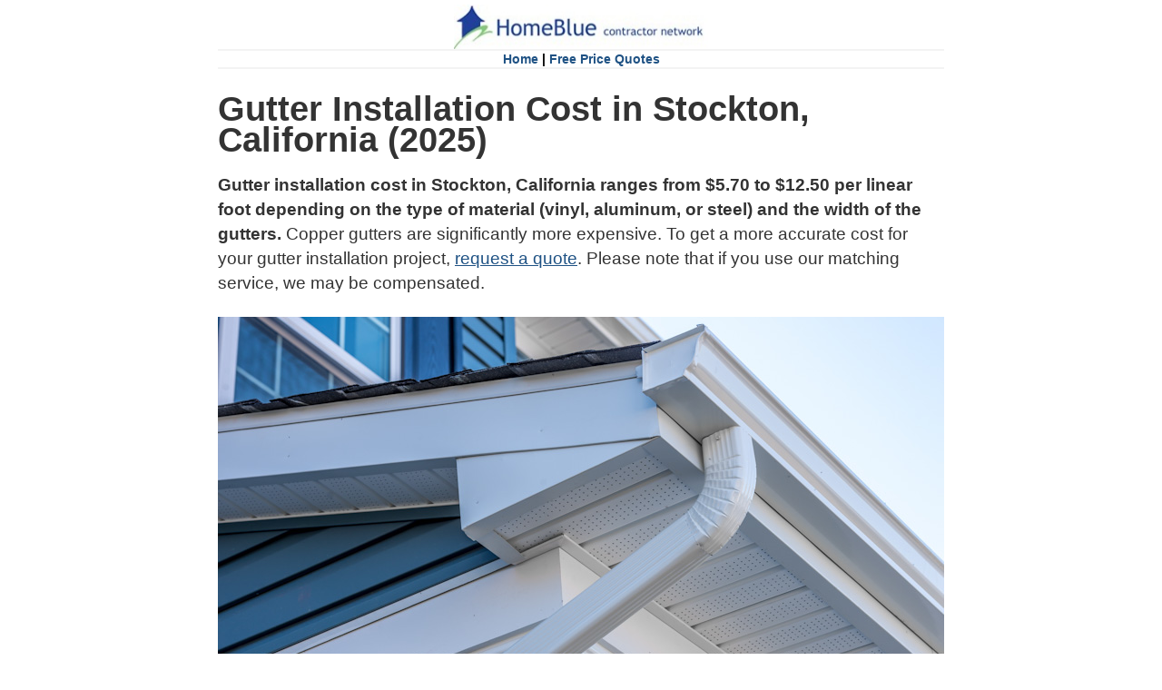

--- FILE ---
content_type: text/html
request_url: https://www.homeblue.com/gutter-installation/stockton-ca-gutter-installation-cost.htm
body_size: 6768
content:
<!DOCTYPE html>
<html xmlns="https://www.w3.org/1999/xhtml" lang="en" xml:lang="en">

<head><!-- Google Tag Manager --><script>(function(w,d,s,l,i){w[l]=w[l]||[];w[l].push({'gtm.start':new Date().getTime(),event:'gtm.js'});var f=d.getElementsByTagName(s)[0],j=d.createElement(s),dl=l!='dataLayer'?'&l='+l:'';j.async=true;j.src='https://www.googletagmanager.com/gtm.js?id='+i+dl;f.parentNode.insertBefore(j,f);})(window,document,'script','dataLayer','GTM-MG5C5KR');</script><!-- End Google Tag Manager -->

<title>Gutter Installation Cost in Stockton, California</title>
<meta name="description" content="
Gutter installation cost in Stockton, California ranges from $5.70 to $12.50 per linear foot depending on the type of material (vinyl, aluminum, or steel) and the width of the gutters.
">
<meta name="ROBOTS" content="INDEX, FOLLOW">
<meta charset="UTF-8">
<meta name="viewport" content="width=device-width, initial-scale=1.0">
<base target="_self">
<link rel="icon" type="image/x-icon" href="../2020/images/favicon.ico" />
<link rel="StyleSheet" href="../2020/css/homeblue-2020.css" type="text/css">

</head>

<body class="px-18 bodytag"><!-- Google Tag Manager (noscript) --><noscript><iframe src="https://www.googletagmanager.com/ns.html?id=GTM-MG5C5KR" height="0" width="0" style="display:none;visibility:hidden"></iframe></noscript><!-- End Google Tag Manager (noscript) -->

<div class="container">
<iframe class="header-2020-iframe" src="../2020/homeblue-2020-header.htm"></iframe>

<script>
window.onload = function(){
var date = new Date().getFullYear();
document.getElementById("year").innerHTML = date;
}
</script>

<h1 class="h1-tag">
Gutter Installation Cost in Stockton, California
 (<span id="year"></span>)
</h1>

<p class="px-19 article-summary">
<b>Gutter installation cost in Stockton, California ranges from $5.70 to $12.50 per linear foot depending on the type of material (vinyl, aluminum, or steel) and the width of the gutters.</b> Copper gutters are significantly more expensive. To get a more accurate cost for your gutter installation project, <a class="hyper1" href="https://gutters.homeblue.com/pros/gutter-contractors-install-repair.aspx">request a quote</a>. Please note that if you use our matching service, we may be compensated.
</p>

<img src="../2020/images/gutter-installation.jpg" alt="Gutter Installation Cost" width="100%">

<div class="article-author">
By HomeBlue Team<br>
</div>
 
<div class="article-date">
April 29, 2025 11:38 AM
</div>

<p>
<b>Topics Covered in this Guide:</b> 
<a class="hyper1" href="#gutter-installation-cost">Gutter Installation Cost</a> | <a class="hyper1" href="#gutter installation cost-factors">Gutter Installation Cost Factors</a> | <a class="hyper1" href="#gutter installation cost-faqs">Frequently Asked Questions</a> | <a class="hyper1" href="#related-cost-guides">Related Cost Guides</a> | <a class="hyper1" href="#gutter companies">Find Gutter Companies</a> | <a class="hyper1" href="#costnearme">Gutter Installation Cost in Your Area</a> 
</p>

<blockquote style="margin-left: 0; margin-right: 0; padding: 15px; background-color: #f1f1f1;">
<div class="text-center">
<p class="quote-headline">Gutter Companies Near You</p><br>
<p class="quote-subline">Find local gutter companies in just 3-5 minutes. Tell us what you are looking for and receive free cost estimates without any obligation. </p>
<a class="btn btn-blue btn-px-18 px-18 bold btn-font" href="https://gutters.homeblue.com/pros/gutter-contractors-install-repair.aspx">Free Cost Estimates</a>
</div>
</blockquote>

<h2 class="h2-tag" id="gutter-installation-cost">
How Much Does Gutter Installation Cost in Stockton, CA?
</h2>

<p>
Gutter installation cost in Stockton, California ranges from $5.70 to $12.50 per linear foot depending on the type of material (vinyl, aluminum, or steel) and the width of the gutters.
</p>

<p>
This guide is intended to provide you an approximate gutter installation cost in Stockton, CA. To get a quote for your specific project, <a class="hyper1 bold" href="https://gutters.homeblue.com/pros/gutter-contractors-install-repair.aspx">request a free estimate</a>. Our research, although general in nature, does include feedback provided by gutter companies and research conducted by the HomeBlue staff.
</p>

<h3 class="h3-tag">
Seamless aluminum gutter installation cost:
</h3>

<ul>
<li>
Seamless aluminum gutter installation cost ranges from $6.80 to $11.90 per linear foot.
</li>
<li>
When calculating the number of linear feet, don’t forget to measure the number and height of the downspouts and include that length in your calculation.
</li>
<li>
These prices do not include the <a class="hyper2" href="https://www.homeblue.com/gutter-guard/stockton-ca-gutter-guard-cost.htm">cost of gutter guards in Stockton, CA</a>
</li>
</ul>

<h3 class="h3-tag">
Gutter installation cost based on the number of linear feet of aluminum gutter:
</h3>

<ul>
<li>
Gutter installation cost (50 linear feet, installed): $340 to $600.
</li>
<li>
Gutter installation cost (100 linear feet, installed): $680 to $1,190.
</li>
<li>
Gutter installation cost (150 linear feet, installed): $1,020 to $1,790.
</li>
<li>
Gutter installation cost (200 linear feet, installed): $1,360 to $2,380.
</li>
<li>
Gutter installation cost (250 linear feet, installed): $1,700 to $2,980.
</li>
<li>
Gutter installation cost (300 linear feet, installed): $2,040 to $3,580.
</li>
<li>
Gutter installation cost (350 linear feet, installed): $2,380 to $4,170.
</li>
<li>
Gutter installation cost (400 linear feet, installed): $2,720 to $4,770.
</li>
</ul>

<h3 class="h3-tag">
Vinyl gutter cost:
</h3>

<ul>
<li>
Vinyl gutter cost ranges from $4.50 to $7.90 per linear foot.
</li>
<li>
This vinyl gutter price includes both labor and materials. Labor accounts for nearly the entire cost. The material cost of vinyl gutters is less than $1 per linear foot.
</li>
</ul>

<blockquote style="margin-left: 0; margin-right: 0; padding: 15px; background-color: #f1f1f1;">
<div class="text-center">
<p class="quote-headline">Free Quotes from Gutter Contractors</p><br>
<p class="quote-subline">
Find gutter contractors in just 3-5 minutes. Tell us what you are looking for and receive free cost estimates without any obligation.
</p>
<a class="btn btn-blue btn-px-18 px-18 bold btn-font" href="https://gutters.homeblue.com/pros/gutter-contractors-install-repair.aspx">Click to Get Quotes</a>
</div>
</blockquote>

<h2 class="h2-tag" id="gutter installation cost-factors">
Factors that Influence Gutter Replacement Cost in Stockton
</h2>

<p>
When gutter services come to your house to provide you an estimate, they will consider a number of factors that can increase or decrease the cost of your project. Pricing for your gutter installation project will vary based on your geographic location, the size of your house, and the complexity of your roof. Here are a few things to keep in mind when you get quotes from gutter installation companies:
</p>

<h3 class="h3-tag">
Your prices may be higher when:
</h3>

<ul>
<li>The house is more than one story.</li>
<li>The roof is complex and has many angles and gables.</li>
<li>Accessibility is difficult and restricts working conditions.</li>
<li>Additional downspouts are required to properly drain water.</li>
<li>Gutter lengths extend beyond typical conditions.</li>
<li>Special gutter designs and colors are requested.</li>
<li>You choose a more expensive material (ie: stainless steel, copper).</li>
<li>Repairs to the eave are required to install the gutters (the soffit or fascia are in poor condition).</li>
<li>You want to install gutter guards.</li>
<li>You request 6 or 7 inch wide gutters.</li>
<li>The house requires 3 x 4 inch downspouts.</li>
<li>The project is located in a high cost location.</li>

</ul>

<h3 class="h3-tag">
Your prices may be lower when:
</h3>

<ul>
<li>The house is a single story structure.</li>
<li>The roof is simple (only has two gables).</li>
<li>You want to install seamless aluminum gutters.</li>
<li>Standard white gutters are installed.</li>
<li>The eaves of the house are in good condition.</li>
<li>You do not install gutter guards.</li>
<li>You want 4 or 5 inch wide gutters.</li>
<li>The house requires only 2 x 3 inch downspouts.</li>
<li>The project is located in a lower cost geographic location.</li>

</ul>

<blockquote style="margin-left: 0; margin-right: 0; padding: 15px; background-color: #f1f1f1;">
<div class="text-center">
<p class="quote-headline">Gutter Installation Cost Estimates</p><br>
<p class="quote-subline">Find gutter services in just 3-5 minutes. Tell us what you are looking for and receive free cost estimates without any obligation.</p>
<a class="btn btn-blue btn-px-18 px-18 bold btn-font" href="https://gutters.homeblue.com/pros/gutter-contractors-install-repair.aspx">Get Cost Estimates</a>
</div>
</blockquote>

<section itemscope itemtype="https://schema.org/FAQPage">

<h2 class="h2-tag" id="gutter installation cost-faqs">
Gutter Installation FAQs
</h2>

<p>
Here are a few frequently asked questions related to gutter installation:
</p>

<div itemscope itemprop="mainEntity" itemtype="https://schema.org/Question">
		<button itemprop="name" class="faq-accordion">
How much do gutter guards cost in Stockton?
</button>
<div itemscope itemprop="acceptedAnswer" itemtype="https://schema.org/Answer" class="faq-panel">
<p itemprop="text" class="faq-paneltext">
Gutter guard cost ranges from $3.70 to $10.20 per linear foot in Stockton depending on the type of gutter guard installed. Gutter guard types include: vinyl screen, mesh, aluminum perforated, steel screen, micro mesh, foam, brush, and solid surface reverse curve. Yeah, it’s a bit confusing.
<br>
<div class="faq-panellinkhead">
LEARN MORE:
</div>
<a class="faq-panelhyper2" href="https://www.homeblue.com/gutter-guard/stockton-ca-gutter-guard-cost.htm ">Gutter Guard Cost in Stockton</a>
</p>
</p>
                </div>
</div>

<div itemscope itemprop="mainEntity" itemtype="https://schema.org/Question">
		<button itemprop="name" class="faq-accordion">
How much does gutter cleaning cost in Stockton?
</button>
<div itemscope itemprop="acceptedAnswer" itemtype="https://schema.org/Answer" class="faq-panel">
<p itemprop="text" class="faq-paneltext">
Gutter cleaning cost ranges from $80 to $200 in Stockton for a typical one or two story home. Homes with complex and steep roofs will likely cost more.
<br>
<div class="faq-panellinkhead">
LEARN MORE:
</div>
<a class="faq-panelhyper2" href="https://www.homeblue.com/gutter-cleaning/stockton-ca-gutter-cleaning-cost.htm ">Gutter Cleaning Cost in Stockton</a>
</p>
</p>
                </div>
</div>

<div itemscope itemprop="mainEntity" itemtype="https://schema.org/Question">
		<button itemprop="name" class="faq-accordion">
What materials are commonly used for gutters?
</button>
<div itemscope itemprop="acceptedAnswer" itemtype="https://schema.org/Answer" class="faq-panel">
<p itemprop="text" class="faq-paneltext">
The most commonly used materials for gutter installation include aluminum, steel, vinyl, and copper. Aluminum is the most popular choice. It is durable, affordable and is resistant to rust. Vinyl is a low cost alternative, but may not be as durable as aluminum. Copper gutters are highly durable but are an expensive alternative.
<br>
<div class="faq-panellinkhead">
LEARN MORE:
</div>
<a class="faq-panelhyper2" href="https://gutters.homeblue.com/pros/gutter-contractors-install-repair.aspx">Find Gutter Companies in Stockton</a>
</p>
</p>
                </div>
</div>

<div itemscope itemprop="mainEntity" itemtype="https://schema.org/Question">
		<button itemprop="name" class="faq-accordion">
How long do gutters last?
</button>
<div itemscope itemprop="acceptedAnswer" itemtype="https://schema.org/Answer" class="faq-panel">
<p itemprop="text" class="faq-paneltext">
The durability of gutters depend on factors such as material quality, installation quality, climate, and maintenance. Generally, gutters will last between 20 and 50 years. If properly maintained, they could last longer. However, copper gutters will typically outlast aluminum.
<br>
<div class="faq-panellinkhead">
LEARN MORE:
</div>
<a class="faq-panelhyper2" href="https://gutters.homeblue.com/pros/gutter-contractors-install-repair.aspx">Discuss Your Options with a Contractor in Stockton</a>
</p>
</p>
                </div>
</div>

<div itemscope itemprop="mainEntity" itemtype="https://schema.org/Question">
		<button itemprop="name" class="faq-accordion">
What are standard gutter widths?
</button>
<div itemscope itemprop="acceptedAnswer" itemtype="https://schema.org/Answer" class="faq-panel">
<p itemprop="text" class="faq-paneltext">
Standard gutter widths typically range from 4 inches to 8 inches. The most common widths are 4 inches, 5 inches, 6 inches (5 is likely the most common). 4-inch gutters are often used for small structures (like sheds or gazebos), while 5-inch gutters are common for residential properties. 6-inch gutters are suitable for larger homes or areas with higher rainfall. 7 and 8-inch gutters are most commonly used for commercial or industrial buildings, but can be used on residential buildings in areas that have exceptionally heavy precipitation.
<br>
<div class="faq-panellinkhead">
LEARN MORE:
</div>
<a class="faq-panelhyper2" href="https://gutters.homeblue.com/pros/gutter-contractors-install-repair.aspx">Discuss Your Options with a Contractor in Stockton</a>
</p>
</p>
                </div>
</div>

<div itemscope itemprop="mainEntity" itemtype="https://schema.org/Question">
		<button itemprop="name" class="faq-accordion">
Do I need a permit to install gutters in Stockton?
</button>
<div itemscope itemprop="acceptedAnswer" itemtype="https://schema.org/Answer" class="faq-panel">
<p itemprop="text" class="faq-paneltext">
It is unlikely, but possible, that you will need a building permit to install your gutters. Discuss the permit process with the contractors you are considering for the project. A seasoned and reputable contractor should be comfortable and willing to help guide you through the process or willing to handle the task as part of their contract, if necessary.
<br>
<div class="faq-panellinkhead">
LEARN MORE:
</div>
<a class="faq-panelhyper2" href="https://gutters.homeblue.com/pros/gutter-contractors-install-repair.aspx">Get Matched to Gutter Contractors in Stockton</a>
</p>
</p>
                </div>
</div>

<div itemscope itemprop="mainEntity" itemtype="https://schema.org/Question">
		<button itemprop="name" class="faq-accordion">
How can I find gutter companies in Stockton?
</button>
<div itemscope itemprop="acceptedAnswer" itemtype="https://schema.org/Answer" class="faq-panel">
<p itemprop="text" class="faq-paneltext">
You can find gutter companies in Stockton by 1) asking a neighbor for a referral, especially if they recently hired a contractor to install their gutters, 2) searching for “gutter companies” in your favorite search engine, 3) using a traditional paper directory resource (yellow pages), 4) looking for ads on your local TV station, 5) using an online matching service (a convenient way to find a local pro).
<br>
<div class="faq-panellinkhead">
LEARN MORE:
</div>
<a class="faq-panelhyper2" href="https://gutters.homeblue.com/pros/gutter-contractors-install-repair.aspx">Find Gutter Companies in Stockton</a>
</p>
</p>
                </div>
</div>

<script>
var acc = document.getElementsByClassName("faq-accordion");
var i;

for (i = 0; i < acc.length; i++) {
  acc[i].addEventListener("click", function() {
    this.classList.toggle("active");
    var panel = this.nextElementSibling;
    if (panel.style.maxHeight) {
      panel.style.maxHeight = null;
    } else {
      panel.style.maxHeight = panel.scrollHeight + "px";
    } 
  });
}
</script>
 
 </section><br>

<h2 class="h2-tag" id="related-cost-guides">
Related Cost Guides
</h2>

<p>
We have researched several other closely related projects. If one of these projects better represents the type of project you are undertaking, please check out the appropriate guide:
</p>

<ul>
<li>
<b>Need your gutters cleaned? </b>  <a class="hyper1" href="https://www.homeblue.com/gutter-cleaning/stockton-ca-gutter-cleaning-cost.htm">Gutter Cleaning Cost Guide for Stockton, CA</a>
</li>
<li>
<b>Need gutter guards? </b> <a class="hyper1" href="https://www.homeblue.com/gutter-guard/stockton-ca-gutter-guard-cost.htm">Gutter Guard Cost Guide for Stockton, CA</a>
</li>
<li>
<b>Need your roof replaced?</b>  <a class="hyper1" href="https://www.homeblue.com/roof-replacement/stockton-ca-roof-replacement-cost.htm">Roof Replacement Cost Guide for Stockton, CA</a>
</li>
<li>
<b>Need your house pressure washed?</b>  <a class="hyper1" href="https://www.homeblue.com/pressure-washing/stockton-ca-pressure-washing-prices.htm">Pressure Washing Cost Guide for Stockton, CA</a>
</li>

</ul>

<blockquote style="margin-left: 0; margin-right: 0; padding: 15px; background-color: #f1f1f1;">
<div class="text-center">
<p class="quote-headline">Get Gutter Installation Quotes</p><br>
<p class="quote-subline">Find gutter services in just 3-5 minutes. Tell us what you are looking for and receive free cost estimates without any obligation.</p>
<a class="btn btn-blue btn-px-18 px-18 bold btn-font" href="https://gutters.homeblue.com/pros/gutter-contractors-install-repair.aspx">Free Cost Estimates</a>
</div>
</blockquote>

<h2 class="h2-tag" id="gutter companies">
Local Gutter Companies Near Stockton, CA 
</h2>

<p>
The following are a few contractors in your area. Note that these companies have not been screened or vetted by HomeBlue. Please conduct proper due diligence prior to hiring these or any other company you may select.  
</p>

<p><a class="hyper2 bold" href="http://www.valleyseamless.com/">Valley Seamless Rain Gutters</a>   Trust your gutter needs to Bill McDonnell in Lodi, CA. Custom fabricated seamless gutters with long lasting painted finishes available in 28 colors. Homes, businesses, horse arenas, shops, barns.<p>

<p><a class="hyper2 bold" href="https://actionraingutters.com/">Action Rain Gutters</a>   Action Rain Gutters offers complete installations of residential homes and commercial buildings. From single family homes to 150+ unit apartment complexes. We offer several types of rain gutters and downspouts in different sizes and can be made from different materials.  Action Rain Gutters has over 17 years experience in the trade and holds a 2,000,000.00 General Liability Insurance Policy to keep the customer covered and give them peace of mind.<p>

<p><a class="hyper2 bold" href=""></a>   <p>

<p><a class="hyper2 bold" href=""></a>   <p>

<blockquote style="margin-left: 0; margin-right: 0; padding: 15px; background-color: #f1f1f1;">
<div class="text-center">
<p class="quote-headline">Gutter Installation Cost Estimates</p><br>
<p class="quote-subline">Find gutter services in just 3-5 minutes. Tell us what you are looking for and receive free cost estimates without any obligation.</p>
<a class="btn btn-blue btn-px-18 px-18 bold btn-font" href="https://gutters.homeblue.com/pros/gutter-contractors-install-repair.aspx">Get Cost Estimates</a>
</div>
</blockquote>

<h2 class="h2-tag" id="topics"><a id="costnearme"></a>
Find Gutter Installation Cost in Your Area
</h2>

<p>
Gutter replacement cost varies from area to area. We have developed a number of gutter installation cost guides to help you identify the cost of gutters near you.
</p>

<ul>
<li>
<a class="hyper2 bold" href="https://gutters.homeblue.com">How to Get Gutter Installation Price Quotes</a>
</li>
<li>
<a class="hyper2 bold" href="https://gutters.homeblue.com/pros/gutter-contractors-install-repair.aspx">How to Get Matched to Gutter Companies</a>
</li>
<li>
<a class="hyper2 bold" href="https://www.homeblue.com/gutter-installation/gutter-installation-cost-sitemap.htm">Search for Gutter Installation Cost in Your City</a>
</li>
<li>
<a class="hyper2 bold" href="https://www.homeblue.com/gutter-installation/gutter-installation-cost.htm">Gutter Installation Cost Guide (National Averages)</a>
</li>
<li>
<a class="hyper2 bold" href="https://www.homeblue.com/gutter-installation/sugar-land-tx-gutter-installation-cost.htm">Gutter Installation Cost in Sugar Land, TX</a>
</li>
</ul>

<br>
<iframe class="footer-2020-iframe" src="../2020/homeblue-2020-footer.htm"></iframe>
</div>
</body>
</html>


--- FILE ---
content_type: text/html
request_url: https://www.homeblue.com/2020/homeblue-2020-header.htm
body_size: 184
content:
<html xmlns="http://www.w3.org/1999/xhtml">

<head>
<link rel="StyleSheet" href="css/homeblue-2020.css" type="text/css">
		</head>

<body class="header-2020">


<div class="text-center"><img src="images/HBlogo3.jpg" alt="HomeBlue Logo" width="280" height="49">
		</div>

<div class="hline-gray">
		</div>

<div class="text-center bold px-14"><a class="hyper2 bold" target="_parent" href="https://www.homeblue.com">Home</a>   |   <a class="hyper2 bold" target="_parent" href="https://www.homeblue.com">Free Price Quotes</a><br>  
		</div>

<div class="hline-gray">
		</div>

</body>

--- FILE ---
content_type: text/html
request_url: https://www.homeblue.com/2020/homeblue-2020-footer.htm
body_size: 960
content:
<html xmlns="http://www.w3.org/1999/xhtml">

<head>
<link rel="StyleSheet" href="css/homeblue-2020.css" type="text/css">
</head>

<body class="footer-body-2020">

<div class="hline-gray"></div>

<div class="text-center">

<p class="bold">By accessing and using the services of this website, you agree to our:</p>

<a class="hyper1" target="_parent" href="https://contractors.homeblue.com/terms-and-conditions.aspx">Terms &amp; Conditions</a> |
<a class="hyper1" target="_parent" href="https://contractors.homeblue.com/privacy-policy.aspx">Privacy Policy</a> |
<a class="hyper1" target="_parent" href="https://contractors.homeblue.com/partner-network.aspx">Partner Network</a> |
<a class="hyper1" onclick="parent.bigidcmp.showWidget()" style="cursor:pointer;"><span style="display: inline-block;text-decoration:underline;">Your Privacy Choices <img src="https://contractors.homeblue.com/images/your-privacy-choices.png" height="14"></span></a>

<p class="footer-copyright-2020">Copyright © 2001-2023  C. David Venture Management, LLC</p>

</div>

<blockquote style="margin-left: 0; margin-right: 0; padding: 15px; background-color: #f1f1f1;">
<div class="text-center">
<b>Sponsorship & Change Requests</b><br>
If you are interested in sponsoring this page or would like to submit a change request for a listing on this page, please contact us at requests@homeblue.com
</div>
</blockquote>

<br>

<script async src="https://pagead2.googlesyndication.com/pagead/js/adsbygoogle.js?client=ca-pub-6258784965027965"
     crossorigin="anonymous"></script>
<ins class="adsbygoogle"
     style="display:block; text-align:center;"
     data-ad-layout="in-article"
     data-ad-format="fluid"
     data-ad-client="ca-pub-6258784965027965"
     data-ad-slot="1218922839"></ins>
<script>
     (adsbygoogle = window.adsbygoogle || []).push({});
</script>

<!--

<script async src="https://pagead2.googlesyndication.com/pagead/js/adsbygoogle.js"></script>
<!-- HB Article 2020 -->
<!--
<ins class="adsbygoogle"
     style="display:block"
     data-ad-client="ca-pub-6258784965027965"
     data-ad-slot="8324956543"
     data-ad-format="auto"
     data-full-width-responsive="true"></ins>
<script>
     (adsbygoogle = window.adsbygoogle || []).push({});
</script>
-->

</body>

--- FILE ---
content_type: text/html; charset=utf-8
request_url: https://www.google.com/recaptcha/api2/aframe
body_size: 181
content:
<!DOCTYPE HTML><html><head><meta http-equiv="content-type" content="text/html; charset=UTF-8"></head><body><script nonce="D9ZRdeIt28dap2xVu-huOg">/** Anti-fraud and anti-abuse applications only. See google.com/recaptcha */ try{var clients={'sodar':'https://pagead2.googlesyndication.com/pagead/sodar?'};window.addEventListener("message",function(a){try{if(a.source===window.parent){var b=JSON.parse(a.data);var c=clients[b['id']];if(c){var d=document.createElement('img');d.src=c+b['params']+'&rc='+(localStorage.getItem("rc::a")?sessionStorage.getItem("rc::b"):"");window.document.body.appendChild(d);sessionStorage.setItem("rc::e",parseInt(sessionStorage.getItem("rc::e")||0)+1);localStorage.setItem("rc::h",'1764249740518');}}}catch(b){}});window.parent.postMessage("_grecaptcha_ready", "*");}catch(b){}</script></body></html>

--- FILE ---
content_type: text/css
request_url: https://www.homeblue.com/2020/css/homeblue-2020.css
body_size: 6952
content:


.bodytag {
    font-family: Helvetica,Arial,sans-serif; /***Retina;***/
	margin-top: 0px;
    margin-left: 10px;
	margin-right: 10px;
	color: #333;
	line-height: 150%;
	font-size: 18px;
}

@media only screen (max-width: 480px) {
        .bodytag {
            font-size: 50px;
        }
	}

.container {
  max-width:800px;
  margin-top:0;
  margin-bottom: 0;
  margin-left: auto;
  margin-right: auto;
  padding-left: 10px;
  padding-right: 10px;
}

/****start main article codes****/

.h1-tag {
	font-family: Helvetica,Arial,sans-serif; /***Escrow Condensed;***/
	font-size: 38px;
    font-weight: bold;
    margin: 0;
	padding-top: 5px;
	padding-bottom: 0px;
    line-height: 90%;
}

.article-summary {
	padding-bottom: 5px;
}

.article-author {
	font-family: Helvetica,Arial,sans-serif; /***Escrow Condensed;***/
	font-size: 20px;
	padding-top: 15px;
	font-style: italic;
	color:#333;
}

.article-date {
	font-family: Helvetica,Arial,sans-serif; /***Retina;***/
	font-size: 16px;
	color:#333;
}

.h2-tag {
	font-family: Helvetica,Arial,sans-serif; /***Escrow Condensed;***/
	font-size: 28px;
    font-weight: bold;
	margin: 0;
	padding-top: 10px;
	padding-bottom: 0px;
    line-height: 100%;
}

.h3-tag {
	font-family: Helvetica,Arial,sans-serif; /***Retina;***/
	font-size: 20px;
    font-weight: bold;
	margin: 0;
	padding-top: 0px;
	padding-bottom: 0px;
}

/****start horizontal lines**************/

.hline-gray {
    height:2px;
    width:100%;
    background-color:#f3f3f3;
}

/****start quote codes****/

.quote-headline {
	font-family: Helvetica,Arial,sans-serif; /***Verdana;***/
	font-size: 22px;
	line-height: 100%;
	color: #800000  /**#e16824**/;
	margin-top: 0px;
	margin-bottom: -13px;
	font-weight: bold;
}

.quote-subline {
	font-family: Helvetica,Arial,sans-serif; /***Retina;***/
	font-size: 18px;
	line-height: 125%;
	color: #333;
	margin-top: 0px;
	margin-bottom: 10px;
	margin-left: 15%;
	margin-right: 15%;
}

.quote-link {
	font-family: Helvetica,Arial,sans-serif; /***Verdana;***/
	font-size: 20px;
}

/****start column codes****/

.column-font {
    font-family: Helvetica,Arial,sans-serif; /***Retina;***/
	font-size: 16px;
}

@media only screen (max-width: 480px) {
        .bodytag {
            font-size: 18px;
        }
	}

.column {
  float: left;
  width: 50%;
  margin-left: -20px;
}

.row:after {
  content: "";
  display: table;
  clear: both;
}

     @media screen and (max-width:480px) {
        .column {
            width: 100%;
        }
}

/****start iframe header codes****/

.header-2020 {
	font-family: Helvetica,Arial,sans-serif; /***Verdana;***/
	font-size: 14px;
	line-height: 135%;
	margin-top: 5px;
	margin-bottom: 0px;
    margin-left: 0px;
	margin-right: 0px;
}

.header-2020-iframe {
	height: 90px;
	width: 100%;
	border: 0;
}

/****start iframe footer codes****/

.footer-body-2020 {
	font-family: Helvetica,Arial,sans-serif; /***Escrow Condensed;***/
	font-size: 18px;
	line-height: 125%;
	margin-top: 0px;
	margin-bottom: 0px;
    margin-left: 0px;
	margin-right: 0px;
}

.footer-copyright-2020 {
	font-size: 14px;
	margin-top: 30px;
}

.footer-2020-iframe {
	height: 700px;
	width: 100%;
	border: 0;
}

/****start iframe notice codes****/

.notice-body {
    font-family: Helvetica,Arial,sans-serif; /***Retina;***/
	color: #333;
	line-height: 120%;
	font-size: 14px;
	margin-top: 0px;
	margin-bottom: 0px;
    margin-left: 0px;
	margin-right: 0px;
}

.notice-iframe {
	height: 90px;
	width: 100%;
	border: 0;
}

/***start faq codes****/

.faq-accordion {
  background-color: #eee;
  color: #1f5284;  /**#444;**/
  font-weight: bold;
  cursor: pointer;
  padding: 18px;
  width: 100%;
  border: none;
  text-align: left;
  outline: none;
  font-size: 18px;
  transition: 0.4s;
}

.active, .faq-accordion:hover {
  background-color: #ccc;
}

.faq-accordion:after {
  content: '\002B';
  color: #1f5284;  /**#777;**/
  font-weight: bold;
  float: right;
  margin-left: 5px;
}

.active:after {
  content: "\2212";
}

.faq-panel {
  padding: 0 18px;
  background-color: white;
  max-height: 0;
  overflow: hidden;
  transition: max-height 0.2s ease-out;
}

.faq-paneltext {  /**future if needed**/

}

.faq-panellinkhead {
  font-size: 12px;
  margin-top: -12px;
}

.faq-panelhyper1 {
    color: #1f5284;
    text-decoration: underline;
}

	.faq-panelhyper1:hover {
		color: #800000;
		text-decoration: none;
}

	.faq-panelhyper1:visited {
		color: #1f5284;
		text-decoration: underline;
}


.faq-panelhyper2 {
    color: #1f5284;
    text-decoration: underline;
}

	.faq-panelhyper2:hover {
		color: #800000;
		text-decoration: none;
}

	.faq-panelhyper2:visited {
		color: #1f5284;
		text-decoration: underline;
}

/****start hyperlinks****/

.hyper1 {
    color: #1f5284;
    text-decoration: underline;
}

.hyper1:hover {
    color: #800000;
    text-decoration: none;
}

.hyper1:visited {
    color: #1f5284;
    text-decoration: underline;
}

.hyper2 {
    color: #1f5284;
    text-decoration: none;
	/**cursor: pointer;**/
}
.hyper2:hover {
    color: #800000;
    text-decoration: underline;
}

.hyper2:visited {
    color: #1f5284;
    text-decoration: none;
}

.hyperlisting {
    color: #1f5284;
    text-decoration: none;
		font-size: 24px;
	/**cursor: pointer;**/
}
.hyperlisting:hover {
    color: #800000;
    text-decoration: underline;
}

.hyperlisting:visited {
    color: #1f5284;
    text-decoration: none;
}

/***base-button***/

.btn {
     text-decoration:none;
     text-align: center;
     font-weight:bold;   
     border-radius:0px;
     float: none;
     display: inline-block;
     border-width: 1px;
     border-style:solid;
     white-space: normal;
     -webkit-white-space: normal;
     -webkit-appearance: none;
     cursor: pointer;
}

.btn-blue, .btn-blue:visited {
     background-color:#1f5284;               
     color:#ffffff;
     border-color: white; 
}

.btn-blue:hover {
     background: #800000;
}

.btn-px-18 {
     padding: 9px 18px;
     line-height: 22px;
}

.btn-font {
	font-family: Helvetica,Arial,sans-serif; /***Verdana;***/
}


/****start text box codes****/

.textbox {
	width: 70%;
	padding-left: 10px;
	padding-right: 10px;
	line-height: 175%;
}

.textbox-gray {
    padding-left: 5px;
	padding-right: 5px;
    text-align: center; 
    text-decoration: none;
    background-color: #f8f8f8;
    /*display: inline-block;  <<this tucks color right up next to text*/
}

/****start table codes****/

.table-2020 {
	width: 70%;
	text-align: center;
	padding-left: 5px;
	padding-right: 5px;
}

table, th, td {
  padding-left: 10px;
  padding-right: 10px;
}

th {
  background-color: #f8f8f8;
}

/****start other codes****/

.text-center {
    text-align:center;
    vertical-align:middle;
	}  /**works in div tags**/

.text-right {
    text-align:right;
    vertical-align:middle;
	}  /**works in div tags**/


/* start OLD colors and codes */
}
.background-blue {
	background-color: #E6EEF7;	
}
.background-medium-blue {
	background-color: #E6EEF7;
}
.background-dark-blue {
	background-color: #004386;
}
.background-light-gray {
	background-color: #F8F8F8;
}
.background-dark-blue-font {
	background-color: #004386;
	font-family: Verdana;
	font-size: 10pt;
	font-weight: bold;
	color: #FFFFFF;
	text-align: left;
}
.background-dark-grey-font {
	background-color: #666666;
	font-family: Verdana;
	font-size: 10pt;
	font-weight: bold;
	color: #FFFFFF;
	text-align: left;
}
.body-border {
	border-left: 2px solid #C0C0C0;
	border-right: 2px solid #C0C0C0;
	border-top: 2px solid #C0C0C0;
	border-bottom: 2px solid #C0C0C0;
}

/* end old colors and codes */
	
/* start basics */

}
.align-text-left {
	text-align: left;
	}
.align-text-right {
	text-align: right;
}
.center {
	text-align: center;
}
.align-text-vert-mid {
	vertical-align: middle;
}

/* end basics */

/**************start new codes**************/

.selectWebkitOff{
    border-radius:0px !important;
    border-bottom-left-radius:0px !important;
    border-bottom-right-radius:0px !important;
    border-top-left-radius:0px !important;
    border-top-right-radius:0px !important;
    -webkit-appearance: none;
    -webkit-border-radius: 0px;
    background-image: url("data:image/svg+xml;utf8,<svg version='1.1' xmlns='http://www.w3.org/2000/svg' xmlns:xlink='http://www.w3.org/1999/xlink' width='24' height='24' viewBox='0 0 24 24'><path fill='#444' d='M7.406 7.828l4.594 4.594 4.594-4.594 1.406 1.406-6 6-6-6z'></path></svg>");
    background-position: 100% 50%;
    background-repeat: no-repeat;
}



.section-wrapper-transparent {
    padding:20px;
}

.section-wrapper-white {
    background-color: white;
    padding:20px;
}

.section-wrapper-blue {
    background-color: #1f5284;
    padding:20px;
    color:white;
}

.section-wrapper-gray {
    background-color:#f3f3f3;
    padding:20px;
}

.section-wrapper-dark-gray {
    background-color:#666666;
    padding:20px;
    color:white;
}

.section-wrapper-light-green {
    background-color:#dcead5 ;
    padding:20px;
}

.section-wrapper-border-dark-gray {
    border: 1px solid darkgray;    
}

.section-wrapper-margin-bottom {
    margin-bottom:10px;
}

.videoWrapper {
	position: relative;
	padding-bottom: 56.25%; /* 16:9 */
	padding-top: 25px;
	height: 0;
}
.videoWrapper iframe {
	position: absolute;
	top: 0;
	left: 0;
	width: 100%;
	height: 100%;
    text-align:center;
}

.video-540 {
    width:540px;
}
     @media screen and (max-width:768px) {
        .video-540 {
            width: 445px;
        }
    }
    @media screen and (max-width:480px) {
        .video-540 {
            width: 275px;
        }
    }

.video-445 {
    width: 445px;
}
    @media screen and (max-width:480px) {
        .video-445 {
            width: 275px;
        }
    }

.video-275 {
    width: 275px;
}

.video-container {
	position:relative;
	padding-bottom:56.25%;
	padding-top:30px;
	height:0;
	overflow:hidden;
}

.video-container iframe, .video-container object, .video-container embed {
	position:absolute;
	top:0;
	left:0;
	width:100%;
	height:100%;
}

.line-height-150 {
    line-height:150%
}

/**********hyperlinks*************/

/**default-hyperlink-no-underline**/





.hyper3 {
    color: #e16824;    
    text-decoration: none;
}
.hyper3:hover {
    color: #1f5284;
    text-decoration: underline;
}

.hyper4 {
    color: #e16824;
    text-decoration: underline;
}
.hyper4:hover {
    color: #1f5284;
    text-decoration: none;
}

.hyper5 {
    color:#ffffff;
    text-decoration:underline;
}

.hyper5:hover {
    text-decoration:none;
}

.hyper5:visited {
    color:#ffffff;
    text-decoration:none;
}

.hyper6 {
    color:#ffffff;
    text-decoration:none;
}

.hyper6:hover {
    text-decoration:underline;
}

.hyper6:visited {
    color:#ffffff;
    text-decoration:none;
}

.hyper7{
    color:#666666;
    text-decoration:none;
}

.hyper7:hover
{
    color:#a5a2a2;
    text-decoration:underline;
}

.hyper8{
    color:#666666;
    text-decoration:underline;
}

.hyper8:hover
{
    color:#a5a2a2;
    text-decoration:none;
}


.hyper9{
    color:green;
    text-decoration:none;
}

.hyper9:hover
{
    color:#01b701;
    text-decoration:underline;
}

.hyper10{
    color:green;
    text-decoration:underline;
}

.hyper10:hover
{
    color:#01b701;
    text-decoration:none;
}




/**hyperlink-box**/

.hyperbox {
    color:#ffffff;
    padding: 0px 8px 0px 8px;
    text-align: center; 
    text-decoration: none;
    display: inline-block;
}

.hyperbox-red {
    background-color:#cc3300;
}

.hyperbox-red:hover {
    background-color:#ffffff;
    color:#cc3300;
}

.hyperbox-blue {
    background-color: #1f5284;
}

.hyperbox-blue:hover {
    background-color: #e16824;
}

.hyperbox-orange {
    background-color: #e16824;
}

.hyperbox-orange:hover {
    background-color: #1f5284;
}

.hyperbox-white {
    background-color: #ffffff;
    color: black;
}

.hyperbox-white:hover {
    background-color: #e16824;
    color: white;
}


 /**********hyperlinks*************/


 .hyperbutton-blue  {
    color: #ffffff;
    background: #1f5284;
    text-decoration: none;
}
.hyperbutton-blue:hover  {
    color: #ffffff;
    background: #e16824;
    text-decoration: none;
}
.hyperbutton-white {
    color: #1f5284;
    background: #ffffff;
    text-decoration: none;
}
.hyperbutton-white:hover {
    color: #ffffff;
    background: #1f5284;
    text-decoration: none;
}
.hyperbutton-orange {
    color: #ffffff;
    background: #e16824;
    text-decoration: none;
}
.hyperbutton-orange:hover {
    color: #ffffff;
    background: #1f5284;
    text-decoration: none;
}


/**************colors**************/

.color-blue {
        color:#1F5284;
}

.color-white {
    color:#FFFFFF;
}

.color-black {
    color:black;
}

.color-gray {
    color: #f3f3f3;
}

.color-green {
	color: green;	
}

.color-orange {
    color: #e16824;
}

.color-red {
    color:#cc3300;
}

.color-dark-gray {
    color:#404040;
}

.background-white {
	background-color:#FFFFFF;	
}

.background-gray {
    background-color:#f3f3f3;
}

.background-green {
	background-color: Green;	
}
.background-orange {
    background-color: #e16824;
}

.background-dark-blue {
    background-color: #1f5284;
}

.background-yellow {
    background-color:#ffffcc;
}

.background-light-blue {
    background-color:#e6eef7;
}

.background-brown {
    background-color:#6e6356;
}

.background-dark-gray {
    background-color:#666666;
}
               
.background-light-green {
    background-color:#dcead5;
}
               
.background-light-green-1 {
    background-color:#d3ebb2;
}
                             
.background-red {
    background-color:#8b0000;
}
                             
.blue-active {
    color:#1F5284;
}

.blue-active:hover {
	color:#e16824;
}

.orange-active {
    color:#e16824;
}

.orange-active:hover {
    color:#1F5284;
}


.textbox-red {
    background-color:#cc3300;
}

.textbox-blue {
    background-color: #1f5284;
}

.textbox-dark-gray {
    background-color: #666666;
}

.textbox-orange {
    background-color: #e16824;
}

.textbox-white {
    background-color: #ffffff;
    color: black;
}

.textbox-white-red {
    background-color:#ffffff;
    color:#cc3300;
}

 /**************colors End**************/

/**************buttons**************/



/***button-colors***/

.btn-orange, .btn-orange:visited {
     background-color:#e16824;               
     color:#ffffff;
     border-color: white; 
}

.btn-orange:hover {
     background: #1f5284;
}

.btn-black, .btn-black:visited {
     background-color: black;               
     color: white;
     border-color: white;
}

.btn-black:hover {
     background: #666666;
}

.btn-white, .btn-white:visited {
     background-color:#ffffff;               
     color:#1f5284;
     border-color: #1f5284; 
}

.btn-white:hover {
     background: #1f5284;
     color: #ffffff;
     border-color: #ffffff;
}

.btn-gray, .btn-gray:visited {
     background-color: #f3f3f3;               
     color: #666666;
     border-color: #666666; 
}

.btn-gray:hover {
     background: #666666;
     color: white;
}

.btn-dark-gray, .btn-dark-gray:visited {
     background-color: #666666;               
     color: white;
     border-color: white; 
}

.btn-dark-gray:hover {
     background: black;
}

/***button-sizes***/

.btn-px-10 {
     padding: 5px 10px;
     line-height: 12px;
}

.btn-px-11 {
     padding: 5.5px 11px;
     line-height: 13px;
}

.btn-px-12 {
     padding: 6px 12px;
     line-height: 14.5px;
}

.btn-px-13 {
     padding: 6.5px 13px;
     line-height: 15.5px;
}

.btn-px-14 {
     padding: 7px 14px;
     line-height: 17px;
}

.btn-px-15 {
     padding: 7.5px 15px;
     line-height: 18px;
}

.btn-px-16 {
     padding: 8px 16px;
     line-height: 19.5px;
}

.btn-px-17 {
     padding: 8.5px 17px;
     line-height: 20.5px;
}

.btn-px-19 {
     padding: 9.5px 19px;
     line-height: 23px;
}

.btn-px-20 {
     padding: 10px 20px;
     line-height: 24.5px;
}

.btn-px-21 {
     padding: 10.5px 21px;
     line-height: 25.5px;
}

.btn-px-22 {
     padding: 11px 22px;
     line-height: 27px;
}

.btn-px-23 {
     padding: 11.5px 23px;
     line-height: 28px;
}

.btn-px-24 {
     padding: 12px 24px;
     line-height: 29.5px;
}

.btn-px-25 {
     padding: 12.5px 25px;
     line-height: 30.5px;
}

.btn-px-26 {
     padding: 13px 26px;
     line-height: 32px;
}

.btn-px-27 {
     padding: 13.5px 27px;
     line-height: 33px;
}

.btn-px-28 {
     padding: 14px 28px;
     line-height: 34.5px;
}

.btn-px-29 {
     padding: 14.5px 29px;
     line-height: 35.5px;
}

.btn-px-30 {
     padding: 15px 30px;
     line-height: 37px;
}

.btn-px-31 {
     padding: 15.5px 31px;
     line-height: 38px;
}

.btn-px-32 {
     padding: 16px 32px;
     line-height: 39.5px;
}

.btn-px-33 {
     padding: 16.5px 33px;
     line-height: 40.5px;
}

.btn-px-34 {
     padding: 17px 34px;
     line-height: 42px;
}

.btn-px-35 {
     padding: 17.5px 35px;
     line-height: 43px;
}

.btn-px-36 {
     padding: 18px 36px;
     line-height: 44.5px;
}


/***button-sizes-75-percent-fontsize***/

.btn-px-10-75 {
     padding: 7.5px 7.5px;
     line-height: 12px;
}

.btn-px-11-75 {
     padding: 8.25px 8.25px;
     line-height: 13px;
}

.btn-px-12-75 {
     padding: 9px 9px;
     line-height: 14.5px;
}

.btn-px-13-75 {
     padding: 9.75px 9.75px;
     line-height: 15.5px;
}

.btn-px-14-75 {
     padding: 10.5px 10.5px;
     line-height: 17px;
}

.btn-px-15-75 {
     padding: 11.25px 11.25px;
     line-height: 18px;
}

.btn-px-16-75 {
     padding: 12px 12px;
     line-height: 19.5px;
}

.btn-px-17-75 {
     padding: 12.75px 12.75px;
     line-height: 20.5px;
}

.btn-px-18-75 {
     padding: 13.5px 13.5px;
     line-height: 22px;
}

.btn-px-19-75 {
     padding: 14.25px 14.25px;
     line-height: 23px;
}

.btn-px-20-75 {
     padding: 15px 15px;
     line-height: 24.5px;
}

.btn-px-21-75 {
     padding: 15.75px 15.75px;
     line-height: 25.5px;
}

.btn-px-22-75 {
     padding: 16.5px 16.5px;
     line-height: 27px;
}

.btn-px-23-75 {
     padding: 17.25px 17.25px;
     line-height: 28px;
}

.btn-px-24-75 {
     padding: 18px 18px;
     line-height: 29.5px;
}

.btn-px-25-75 {
     padding: 18.75px 18.75px;
     line-height: 30.5px;
}

.btn-px-26-75 {
     padding: 19.5px 19.5px;
     line-height: 32px;
}

.btn-px-27-75 {
     padding: 20.25px 20.25px;
     line-height: 33px;
}

.btn-px-28-75 {
     padding: 21px 21px;
     line-height: 34.5px;
}

.btn-px-29-75 {
     padding: 21.75px 21.75px;
     line-height: 35.5px;
}

.btn-px-30-75 {
     padding: 22.5px 22.5px;
     line-height: 37px;
}

.btn-px-31-75 {
     padding: 23.25px 23.25px;
     line-height: 38px;
}

.btn-px-32-75 {
     padding: 24px 24px;
     line-height: 39.5px;
}

.btn-px-33-75 {
     padding: 24.75px 24.75px;
     line-height: 40.5px;
}

.btn-px-34-75 {
     padding: 25.5px 25.5px;
     line-height: 42px;
}

.btn-px-35-75 {
     padding: 26.25px 26.25px;
     line-height: 43px;
}

.btn-px-36-75 {
     padding: 27px 27px;
     line-height: 44.5px;
}


 /**************buttons End**************/


/**************Button List**************/

.button-list .btn {
	margin:4px;
}

/**************Button List End**************/

   

/**************Video**************/
 .videosizing {
    height:232px;
    width:416px;
    border-top:10px solid #f3f3f3;
    border-bottom:10px solid #f3f3f3;
    border-left:none;
    border-right:none;
}
    @media (max-width: 480px) {
        .videosizing {
            height: 154px;
            width: 275px;
            border-top: none;
            border-bottom: none;
        }
    }

#video {           
    margin-bottom:20px;
    text-align:center;
}

/**************Video End**************/
        


              

/**************Bubbles List**************/

.listing-holder-rev {
	padding: 0 20px 0 20px;
    margin-bottom:20px;
}

.listing-holder-rev .btn {
	float: left;
	padding: 4px 8px;
	display: inline-block;
	vertical-align: top;
	min-width: 86px;
	width: auto;
	background: none;
	color: #1f5284;
	border: 1px solid #1f5283;
    border-radius: 0px;
    margin:auto;
    font-weight: bold;
}

.listing-holder-rev .btn:hover {
	background: #1f5284;
	color: #fff;
}

.listing-holder-rev .list-inline > li > a {
    color: #1f5284;
    text-decoration:none;
    font-size:12px;
}

.listing-holder-rev .list-inline {
	padding-left: 0;
    list-style: none;
}

.listing-holder-rev .list-inline li {
    display: inline-block;
	padding: 0 5px 5px 5px;
}


/**************Bubbles List End**************/
              



/**************Gray bar**************/

.sectionhead-gray {
    display:flex;
    display: -webkit-flex; 
    display: -ms-flexbox;
    width: 100%;

}


.item {
    padding-top:0px;
}

.sectionhead-gray-left {
    width: 50%;
    background-color: #666666;
}
    @media (max-width: 768px) {
        .sectionhead-gray-left {
                /*width: 25%;*/
            }
        }
    @media (max-width: 480px) {
        .sectionhead-gray-left {
            width: 0;
        }
    }

.sectionhead-gray-center {
    flex: 1 0 auto;
    -webkit-flex: 1 0 auto;
    margin-left:10px;
    margin-right:10px;
    white-space:nowrap;
    line-height: 34px;
}
    @media (max-width: 480px) {
        .sectionhead-gray-center {
            flex: 1 auto;
            white-space: initial;
            background: #666666;
            text-align: center;
            margin-left: 0px;
            margin-right: 0px;
            padding: 4px 10px;
        }
    }

.sectionhead-gray-right {
    width: 50%;
    background-color: #666666;
}
    @media (max-width: 768px) {
            .sectionhead-gray-right {
                    /*width: 25%;*/
            }
    }
    @media (max-width: 480px) {
        .sectionhead-gray-right {
            width: 0;
        }
    }

@media (max-width: 480px) {
    .sectionhead-gray-center h2 {
        font-size: 22px;
        line-height: 28px;
        font-weight: bold;
        color: white;
    }
}


/**************Gray Bar End**************/


        

/**************fonts**************/

.bold {
    font-weight:bold;
}

.px-10 {
    font-size:10px;
}
      @media (max-width: 480px) {
            .px-10 {
                font-size: 12px;
            }
        }
    
.px-11 {
    font-size:11px;
}
    @media (max-width: 480px) {
        .px-11 {
            font-size: 13px;
        }
    }

.px-12 {
    font-size:12px;
}
    @media (max-width: 480px) {
        .px-12 {
            font-size: 15px;
        }
    }

.px-13 {
    font-size:13px;
}
    @media (max-width: 480px) {
        .px-13 {
            font-size: 16px;
        }
    }

.px-14 {
    font-size:14px;
}
    @media (max-width: 480px) {
        .px-14 {
            font-size: 16px;
        }
    }

.px-15 {
    font-size:15px;
}
    @media (max-width: 480px) {
        .px-15 {
            font-size: 17px;
        }
    }

.px-16 {
    font-size:16px;
}
    @media (max-width: 480px) {
        .px-16 {
            font-size: 18px;
        }
    }

.px-17 {
    font-size:17px;
}
    @media (max-width: 480px) {
        .px-17 {
            font-size: 19px;
        }
    }

.px-18 {
    font-size:18px;
}
    @media (max-width: 480px) {
        .px-18 {
            font-size: 20px;
        }
    }

    .px-19 {
    font-size:19px;
}
    @media (max-width: 480px) {
    .px-19 {
        font-size: 20px;
    }
}

.px-20 {
    font-size:20px;
}
    @media (max-width: 480px) {
        .px-20 {
            font-size: 20px;
        }
    }

.px-21 {
    font-size:21px;
}
    @media (max-width: 480px) {
        .px-21 {
            font-size: 21px;
        }
    }

.px-22 {
    font-size:22px;
}
    @media (max-width: 480px) {
        .px-22 {
            font-size: 22px;
        }
    }

.px-23 {
    font-size:23px;
}
    @media (max-width: 480px) {
        .px-23 {
            font-size: 23px;
        }
    }

.px-24 {
font-size:24px;
}
    @media (max-width: 480px) {
        .px-24 {
            font-size: 24px;
        }
    }

.px-25 {
    font-size:25px;
}
    @media (max-width: 480px) {
        .px-25 {
            font-size: 25px;
        }
    }

.px-26 {
    font-size:26px;
}
@media (max-width: 480px) {
    .px-26 {
        font-size: 26px;
    }
}
 .px-27 {
    font-size:27px;
}
    @media (max-width: 480px) {
        .px-27 {
            font-size: 27px;
        }
    }

.px-28 {
    font-size:28px;
}
    @media (max-width: 480px) {
        .px-28 {
            font-size: 28px;
        }
    }

.px-29 {
    font-size:29px;
}
    @media (max-width: 480px) {
        .px-29 {
            font-size: 29px;
        }
    }

.px-30 {
font-size:30px;
}
    @media (max-width: 480px) {
        .px-30 {
            font-size: 30px;
        }
    }

.px-31 {
font-size:31px;
}
    @media (max-width: 480px) {
        .px-31 {
            font-size: 31px;
        }
    }

.px-32 {
font-size:32px;
}
    @media (max-width: 480px) {
        .px-32 {
            font-size: 32px;
        }
    }

.px-33 {
font-size:33px;
}
    @media (max-width: 480px) {
        .px-33 {
            font-size: 33px;
        }
    }

.px-34 {
font-size:34px;
}
    @media (max-width: 480px) {
        .px-34 {
            font-size: 34px;
        }
    }


.px-35 {
font-size:35px;
}
    @media (max-width: 480px) {
        .px-35 {
            font-size: 35px;
        }
    }

.px-36 {
font-size:36px;
}
    @media (max-width: 480px) {
        .px-36 {
            font-size: 36px;
        }
    }


.px-37 {
font-size:37px;
}
    @media (max-width: 480px) {
        .px-37 {
            font-size: 37px;
        }
    }

.px-38 {
font-size:38px;
}
    @media (max-width: 480px) {
        .px-38 {
            font-size: 38px;
        }
    }

.px-39 {
font-size:39px;
}
    @media (max-width: 480px) {
        .px-39 {
            font-size: 39px;
        }
    }

.px-40 {
font-size:40px;
}
    @media (max-width: 480px) {
        .px-40 {
            font-size: 40px;
        }
    }
	
.px-41 {
font-size:41px;
}
    @media (max-width: 480px) {
        .px-41 {
            font-size: 41px;
        }
    }
	
.px-42 {
font-size:42px;
}
    @media (max-width: 480px) {
        .px-42 {
            font-size: 42px;
        }
    }

/**************fonts End**************/


/**************radio buttons start**************/
.radio-10 input {
width:10px;
height:10px;
}
    @media (max-width: 480px) {
        .radio-10 {
            width:10px;
            height:10px;
        }
    }
.radio-10 label {
padding-left:0px;
}
    @media (max-width: 480px) {
        .radio-10 {
            padding-left:0px;
        }
    }

.radio-11 input {
width:11px;
height:11px;
}
    @media (max-width: 480px) {
        .radio-11 {
            width:11px;
            height:11px;
        }
    }
.radio-11 label {
padding-left:2px;
}
    @media (max-width: 480px) {
        .radio-11 {
            padding-left:2px;
        }
    }

.radio-12 input {
width:12px;
height:12px;
}
    @media (max-width: 480px) {
        .radio-12 {
            width:12px;
            height:12px;
        }
    }
.radio-12 label {
padding-left:4px;
}
    @media (max-width: 480px) {
        .radio-12 {
            padding-left:4px;
        }
    }
/**************radio buttons end**************/











--- FILE ---
content_type: text/css
request_url: https://www.homeblue.com/2020/css/homeblue-2020.css
body_size: 4697
content:


.bodytag {
    font-family: Helvetica,Arial,sans-serif; /***Retina;***/
	margin-top: 0px;
    margin-left: 10px;
	margin-right: 10px;
	color: #333;
	line-height: 150%;
	font-size: 18px;
}

@media only screen (max-width: 480px) {
        .bodytag {
            font-size: 50px;
        }
	}

.container {
  max-width:800px;
  margin-top:0;
  margin-bottom: 0;
  margin-left: auto;
  margin-right: auto;
  padding-left: 10px;
  padding-right: 10px;
}

/****start main article codes****/

.h1-tag {
	font-family: Helvetica,Arial,sans-serif; /***Escrow Condensed;***/
	font-size: 38px;
    font-weight: bold;
    margin: 0;
	padding-top: 5px;
	padding-bottom: 0px;
    line-height: 90%;
}

.article-summary {
	padding-bottom: 5px;
}

.article-author {
	font-family: Helvetica,Arial,sans-serif; /***Escrow Condensed;***/
	font-size: 20px;
	padding-top: 15px;
	font-style: italic;
	color:#333;
}

.article-date {
	font-family: Helvetica,Arial,sans-serif; /***Retina;***/
	font-size: 16px;
	color:#333;
}

.h2-tag {
	font-family: Helvetica,Arial,sans-serif; /***Escrow Condensed;***/
	font-size: 28px;
    font-weight: bold;
	margin: 0;
	padding-top: 10px;
	padding-bottom: 0px;
    line-height: 100%;
}

.h3-tag {
	font-family: Helvetica,Arial,sans-serif; /***Retina;***/
	font-size: 20px;
    font-weight: bold;
	margin: 0;
	padding-top: 0px;
	padding-bottom: 0px;
}

/****start horizontal lines**************/

.hline-gray {
    height:2px;
    width:100%;
    background-color:#f3f3f3;
}

/****start quote codes****/

.quote-headline {
	font-family: Helvetica,Arial,sans-serif; /***Verdana;***/
	font-size: 22px;
	line-height: 100%;
	color: #800000  /**#e16824**/;
	margin-top: 0px;
	margin-bottom: -13px;
	font-weight: bold;
}

.quote-subline {
	font-family: Helvetica,Arial,sans-serif; /***Retina;***/
	font-size: 18px;
	line-height: 125%;
	color: #333;
	margin-top: 0px;
	margin-bottom: 10px;
	margin-left: 15%;
	margin-right: 15%;
}

.quote-link {
	font-family: Helvetica,Arial,sans-serif; /***Verdana;***/
	font-size: 20px;
}

/****start column codes****/

.column-font {
    font-family: Helvetica,Arial,sans-serif; /***Retina;***/
	font-size: 16px;
}

@media only screen (max-width: 480px) {
        .bodytag {
            font-size: 18px;
        }
	}

.column {
  float: left;
  width: 50%;
  margin-left: -20px;
}

.row:after {
  content: "";
  display: table;
  clear: both;
}

     @media screen and (max-width:480px) {
        .column {
            width: 100%;
        }
}

/****start iframe header codes****/

.header-2020 {
	font-family: Helvetica,Arial,sans-serif; /***Verdana;***/
	font-size: 14px;
	line-height: 135%;
	margin-top: 5px;
	margin-bottom: 0px;
    margin-left: 0px;
	margin-right: 0px;
}

.header-2020-iframe {
	height: 90px;
	width: 100%;
	border: 0;
}

/****start iframe footer codes****/

.footer-body-2020 {
	font-family: Helvetica,Arial,sans-serif; /***Escrow Condensed;***/
	font-size: 18px;
	line-height: 125%;
	margin-top: 0px;
	margin-bottom: 0px;
    margin-left: 0px;
	margin-right: 0px;
}

.footer-copyright-2020 {
	font-size: 14px;
	margin-top: 30px;
}

.footer-2020-iframe {
	height: 700px;
	width: 100%;
	border: 0;
}

/****start iframe notice codes****/

.notice-body {
    font-family: Helvetica,Arial,sans-serif; /***Retina;***/
	color: #333;
	line-height: 120%;
	font-size: 14px;
	margin-top: 0px;
	margin-bottom: 0px;
    margin-left: 0px;
	margin-right: 0px;
}

.notice-iframe {
	height: 90px;
	width: 100%;
	border: 0;
}

/***start faq codes****/

.faq-accordion {
  background-color: #eee;
  color: #1f5284;  /**#444;**/
  font-weight: bold;
  cursor: pointer;
  padding: 18px;
  width: 100%;
  border: none;
  text-align: left;
  outline: none;
  font-size: 18px;
  transition: 0.4s;
}

.active, .faq-accordion:hover {
  background-color: #ccc;
}

.faq-accordion:after {
  content: '\002B';
  color: #1f5284;  /**#777;**/
  font-weight: bold;
  float: right;
  margin-left: 5px;
}

.active:after {
  content: "\2212";
}

.faq-panel {
  padding: 0 18px;
  background-color: white;
  max-height: 0;
  overflow: hidden;
  transition: max-height 0.2s ease-out;
}

.faq-paneltext {  /**future if needed**/

}

.faq-panellinkhead {
  font-size: 12px;
  margin-top: -12px;
}

.faq-panelhyper1 {
    color: #1f5284;
    text-decoration: underline;
}

	.faq-panelhyper1:hover {
		color: #800000;
		text-decoration: none;
}

	.faq-panelhyper1:visited {
		color: #1f5284;
		text-decoration: underline;
}


.faq-panelhyper2 {
    color: #1f5284;
    text-decoration: underline;
}

	.faq-panelhyper2:hover {
		color: #800000;
		text-decoration: none;
}

	.faq-panelhyper2:visited {
		color: #1f5284;
		text-decoration: underline;
}

/****start hyperlinks****/

.hyper1 {
    color: #1f5284;
    text-decoration: underline;
}

.hyper1:hover {
    color: #800000;
    text-decoration: none;
}

.hyper1:visited {
    color: #1f5284;
    text-decoration: underline;
}

.hyper2 {
    color: #1f5284;
    text-decoration: none;
	/**cursor: pointer;**/
}
.hyper2:hover {
    color: #800000;
    text-decoration: underline;
}

.hyper2:visited {
    color: #1f5284;
    text-decoration: none;
}

.hyperlisting {
    color: #1f5284;
    text-decoration: none;
		font-size: 24px;
	/**cursor: pointer;**/
}
.hyperlisting:hover {
    color: #800000;
    text-decoration: underline;
}

.hyperlisting:visited {
    color: #1f5284;
    text-decoration: none;
}

/***base-button***/

.btn {
     text-decoration:none;
     text-align: center;
     font-weight:bold;   
     border-radius:0px;
     float: none;
     display: inline-block;
     border-width: 1px;
     border-style:solid;
     white-space: normal;
     -webkit-white-space: normal;
     -webkit-appearance: none;
     cursor: pointer;
}

.btn-blue, .btn-blue:visited {
     background-color:#1f5284;               
     color:#ffffff;
     border-color: white; 
}

.btn-blue:hover {
     background: #800000;
}

.btn-px-18 {
     padding: 9px 18px;
     line-height: 22px;
}

.btn-font {
	font-family: Helvetica,Arial,sans-serif; /***Verdana;***/
}


/****start text box codes****/

.textbox {
	width: 70%;
	padding-left: 10px;
	padding-right: 10px;
	line-height: 175%;
}

.textbox-gray {
    padding-left: 5px;
	padding-right: 5px;
    text-align: center; 
    text-decoration: none;
    background-color: #f8f8f8;
    /*display: inline-block;  <<this tucks color right up next to text*/
}

/****start table codes****/

.table-2020 {
	width: 70%;
	text-align: center;
	padding-left: 5px;
	padding-right: 5px;
}

table, th, td {
  padding-left: 10px;
  padding-right: 10px;
}

th {
  background-color: #f8f8f8;
}

/****start other codes****/

.text-center {
    text-align:center;
    vertical-align:middle;
	}  /**works in div tags**/

.text-right {
    text-align:right;
    vertical-align:middle;
	}  /**works in div tags**/


/* start OLD colors and codes */
}
.background-blue {
	background-color: #E6EEF7;	
}
.background-medium-blue {
	background-color: #E6EEF7;
}
.background-dark-blue {
	background-color: #004386;
}
.background-light-gray {
	background-color: #F8F8F8;
}
.background-dark-blue-font {
	background-color: #004386;
	font-family: Verdana;
	font-size: 10pt;
	font-weight: bold;
	color: #FFFFFF;
	text-align: left;
}
.background-dark-grey-font {
	background-color: #666666;
	font-family: Verdana;
	font-size: 10pt;
	font-weight: bold;
	color: #FFFFFF;
	text-align: left;
}
.body-border {
	border-left: 2px solid #C0C0C0;
	border-right: 2px solid #C0C0C0;
	border-top: 2px solid #C0C0C0;
	border-bottom: 2px solid #C0C0C0;
}

/* end old colors and codes */
	
/* start basics */

}
.align-text-left {
	text-align: left;
	}
.align-text-right {
	text-align: right;
}
.center {
	text-align: center;
}
.align-text-vert-mid {
	vertical-align: middle;
}

/* end basics */

/**************start new codes**************/

.selectWebkitOff{
    border-radius:0px !important;
    border-bottom-left-radius:0px !important;
    border-bottom-right-radius:0px !important;
    border-top-left-radius:0px !important;
    border-top-right-radius:0px !important;
    -webkit-appearance: none;
    -webkit-border-radius: 0px;
    background-image: url("data:image/svg+xml;utf8,<svg version='1.1' xmlns='http://www.w3.org/2000/svg' xmlns:xlink='http://www.w3.org/1999/xlink' width='24' height='24' viewBox='0 0 24 24'><path fill='#444' d='M7.406 7.828l4.594 4.594 4.594-4.594 1.406 1.406-6 6-6-6z'></path></svg>");
    background-position: 100% 50%;
    background-repeat: no-repeat;
}



.section-wrapper-transparent {
    padding:20px;
}

.section-wrapper-white {
    background-color: white;
    padding:20px;
}

.section-wrapper-blue {
    background-color: #1f5284;
    padding:20px;
    color:white;
}

.section-wrapper-gray {
    background-color:#f3f3f3;
    padding:20px;
}

.section-wrapper-dark-gray {
    background-color:#666666;
    padding:20px;
    color:white;
}

.section-wrapper-light-green {
    background-color:#dcead5 ;
    padding:20px;
}

.section-wrapper-border-dark-gray {
    border: 1px solid darkgray;    
}

.section-wrapper-margin-bottom {
    margin-bottom:10px;
}

.videoWrapper {
	position: relative;
	padding-bottom: 56.25%; /* 16:9 */
	padding-top: 25px;
	height: 0;
}
.videoWrapper iframe {
	position: absolute;
	top: 0;
	left: 0;
	width: 100%;
	height: 100%;
    text-align:center;
}

.video-540 {
    width:540px;
}
     @media screen and (max-width:768px) {
        .video-540 {
            width: 445px;
        }
    }
    @media screen and (max-width:480px) {
        .video-540 {
            width: 275px;
        }
    }

.video-445 {
    width: 445px;
}
    @media screen and (max-width:480px) {
        .video-445 {
            width: 275px;
        }
    }

.video-275 {
    width: 275px;
}

.video-container {
	position:relative;
	padding-bottom:56.25%;
	padding-top:30px;
	height:0;
	overflow:hidden;
}

.video-container iframe, .video-container object, .video-container embed {
	position:absolute;
	top:0;
	left:0;
	width:100%;
	height:100%;
}

.line-height-150 {
    line-height:150%
}

/**********hyperlinks*************/

/**default-hyperlink-no-underline**/





.hyper3 {
    color: #e16824;    
    text-decoration: none;
}
.hyper3:hover {
    color: #1f5284;
    text-decoration: underline;
}

.hyper4 {
    color: #e16824;
    text-decoration: underline;
}
.hyper4:hover {
    color: #1f5284;
    text-decoration: none;
}

.hyper5 {
    color:#ffffff;
    text-decoration:underline;
}

.hyper5:hover {
    text-decoration:none;
}

.hyper5:visited {
    color:#ffffff;
    text-decoration:none;
}

.hyper6 {
    color:#ffffff;
    text-decoration:none;
}

.hyper6:hover {
    text-decoration:underline;
}

.hyper6:visited {
    color:#ffffff;
    text-decoration:none;
}

.hyper7{
    color:#666666;
    text-decoration:none;
}

.hyper7:hover
{
    color:#a5a2a2;
    text-decoration:underline;
}

.hyper8{
    color:#666666;
    text-decoration:underline;
}

.hyper8:hover
{
    color:#a5a2a2;
    text-decoration:none;
}


.hyper9{
    color:green;
    text-decoration:none;
}

.hyper9:hover
{
    color:#01b701;
    text-decoration:underline;
}

.hyper10{
    color:green;
    text-decoration:underline;
}

.hyper10:hover
{
    color:#01b701;
    text-decoration:none;
}




/**hyperlink-box**/

.hyperbox {
    color:#ffffff;
    padding: 0px 8px 0px 8px;
    text-align: center; 
    text-decoration: none;
    display: inline-block;
}

.hyperbox-red {
    background-color:#cc3300;
}

.hyperbox-red:hover {
    background-color:#ffffff;
    color:#cc3300;
}

.hyperbox-blue {
    background-color: #1f5284;
}

.hyperbox-blue:hover {
    background-color: #e16824;
}

.hyperbox-orange {
    background-color: #e16824;
}

.hyperbox-orange:hover {
    background-color: #1f5284;
}

.hyperbox-white {
    background-color: #ffffff;
    color: black;
}

.hyperbox-white:hover {
    background-color: #e16824;
    color: white;
}


 /**********hyperlinks*************/


 .hyperbutton-blue  {
    color: #ffffff;
    background: #1f5284;
    text-decoration: none;
}
.hyperbutton-blue:hover  {
    color: #ffffff;
    background: #e16824;
    text-decoration: none;
}
.hyperbutton-white {
    color: #1f5284;
    background: #ffffff;
    text-decoration: none;
}
.hyperbutton-white:hover {
    color: #ffffff;
    background: #1f5284;
    text-decoration: none;
}
.hyperbutton-orange {
    color: #ffffff;
    background: #e16824;
    text-decoration: none;
}
.hyperbutton-orange:hover {
    color: #ffffff;
    background: #1f5284;
    text-decoration: none;
}


/**************colors**************/

.color-blue {
        color:#1F5284;
}

.color-white {
    color:#FFFFFF;
}

.color-black {
    color:black;
}

.color-gray {
    color: #f3f3f3;
}

.color-green {
	color: green;	
}

.color-orange {
    color: #e16824;
}

.color-red {
    color:#cc3300;
}

.color-dark-gray {
    color:#404040;
}

.background-white {
	background-color:#FFFFFF;	
}

.background-gray {
    background-color:#f3f3f3;
}

.background-green {
	background-color: Green;	
}
.background-orange {
    background-color: #e16824;
}

.background-dark-blue {
    background-color: #1f5284;
}

.background-yellow {
    background-color:#ffffcc;
}

.background-light-blue {
    background-color:#e6eef7;
}

.background-brown {
    background-color:#6e6356;
}

.background-dark-gray {
    background-color:#666666;
}
               
.background-light-green {
    background-color:#dcead5;
}
               
.background-light-green-1 {
    background-color:#d3ebb2;
}
                             
.background-red {
    background-color:#8b0000;
}
                             
.blue-active {
    color:#1F5284;
}

.blue-active:hover {
	color:#e16824;
}

.orange-active {
    color:#e16824;
}

.orange-active:hover {
    color:#1F5284;
}


.textbox-red {
    background-color:#cc3300;
}

.textbox-blue {
    background-color: #1f5284;
}

.textbox-dark-gray {
    background-color: #666666;
}

.textbox-orange {
    background-color: #e16824;
}

.textbox-white {
    background-color: #ffffff;
    color: black;
}

.textbox-white-red {
    background-color:#ffffff;
    color:#cc3300;
}

 /**************colors End**************/

/**************buttons**************/



/***button-colors***/

.btn-orange, .btn-orange:visited {
     background-color:#e16824;               
     color:#ffffff;
     border-color: white; 
}

.btn-orange:hover {
     background: #1f5284;
}

.btn-black, .btn-black:visited {
     background-color: black;               
     color: white;
     border-color: white;
}

.btn-black:hover {
     background: #666666;
}

.btn-white, .btn-white:visited {
     background-color:#ffffff;               
     color:#1f5284;
     border-color: #1f5284; 
}

.btn-white:hover {
     background: #1f5284;
     color: #ffffff;
     border-color: #ffffff;
}

.btn-gray, .btn-gray:visited {
     background-color: #f3f3f3;               
     color: #666666;
     border-color: #666666; 
}

.btn-gray:hover {
     background: #666666;
     color: white;
}

.btn-dark-gray, .btn-dark-gray:visited {
     background-color: #666666;               
     color: white;
     border-color: white; 
}

.btn-dark-gray:hover {
     background: black;
}

/***button-sizes***/

.btn-px-10 {
     padding: 5px 10px;
     line-height: 12px;
}

.btn-px-11 {
     padding: 5.5px 11px;
     line-height: 13px;
}

.btn-px-12 {
     padding: 6px 12px;
     line-height: 14.5px;
}

.btn-px-13 {
     padding: 6.5px 13px;
     line-height: 15.5px;
}

.btn-px-14 {
     padding: 7px 14px;
     line-height: 17px;
}

.btn-px-15 {
     padding: 7.5px 15px;
     line-height: 18px;
}

.btn-px-16 {
     padding: 8px 16px;
     line-height: 19.5px;
}

.btn-px-17 {
     padding: 8.5px 17px;
     line-height: 20.5px;
}

.btn-px-19 {
     padding: 9.5px 19px;
     line-height: 23px;
}

.btn-px-20 {
     padding: 10px 20px;
     line-height: 24.5px;
}

.btn-px-21 {
     padding: 10.5px 21px;
     line-height: 25.5px;
}

.btn-px-22 {
     padding: 11px 22px;
     line-height: 27px;
}

.btn-px-23 {
     padding: 11.5px 23px;
     line-height: 28px;
}

.btn-px-24 {
     padding: 12px 24px;
     line-height: 29.5px;
}

.btn-px-25 {
     padding: 12.5px 25px;
     line-height: 30.5px;
}

.btn-px-26 {
     padding: 13px 26px;
     line-height: 32px;
}

.btn-px-27 {
     padding: 13.5px 27px;
     line-height: 33px;
}

.btn-px-28 {
     padding: 14px 28px;
     line-height: 34.5px;
}

.btn-px-29 {
     padding: 14.5px 29px;
     line-height: 35.5px;
}

.btn-px-30 {
     padding: 15px 30px;
     line-height: 37px;
}

.btn-px-31 {
     padding: 15.5px 31px;
     line-height: 38px;
}

.btn-px-32 {
     padding: 16px 32px;
     line-height: 39.5px;
}

.btn-px-33 {
     padding: 16.5px 33px;
     line-height: 40.5px;
}

.btn-px-34 {
     padding: 17px 34px;
     line-height: 42px;
}

.btn-px-35 {
     padding: 17.5px 35px;
     line-height: 43px;
}

.btn-px-36 {
     padding: 18px 36px;
     line-height: 44.5px;
}


/***button-sizes-75-percent-fontsize***/

.btn-px-10-75 {
     padding: 7.5px 7.5px;
     line-height: 12px;
}

.btn-px-11-75 {
     padding: 8.25px 8.25px;
     line-height: 13px;
}

.btn-px-12-75 {
     padding: 9px 9px;
     line-height: 14.5px;
}

.btn-px-13-75 {
     padding: 9.75px 9.75px;
     line-height: 15.5px;
}

.btn-px-14-75 {
     padding: 10.5px 10.5px;
     line-height: 17px;
}

.btn-px-15-75 {
     padding: 11.25px 11.25px;
     line-height: 18px;
}

.btn-px-16-75 {
     padding: 12px 12px;
     line-height: 19.5px;
}

.btn-px-17-75 {
     padding: 12.75px 12.75px;
     line-height: 20.5px;
}

.btn-px-18-75 {
     padding: 13.5px 13.5px;
     line-height: 22px;
}

.btn-px-19-75 {
     padding: 14.25px 14.25px;
     line-height: 23px;
}

.btn-px-20-75 {
     padding: 15px 15px;
     line-height: 24.5px;
}

.btn-px-21-75 {
     padding: 15.75px 15.75px;
     line-height: 25.5px;
}

.btn-px-22-75 {
     padding: 16.5px 16.5px;
     line-height: 27px;
}

.btn-px-23-75 {
     padding: 17.25px 17.25px;
     line-height: 28px;
}

.btn-px-24-75 {
     padding: 18px 18px;
     line-height: 29.5px;
}

.btn-px-25-75 {
     padding: 18.75px 18.75px;
     line-height: 30.5px;
}

.btn-px-26-75 {
     padding: 19.5px 19.5px;
     line-height: 32px;
}

.btn-px-27-75 {
     padding: 20.25px 20.25px;
     line-height: 33px;
}

.btn-px-28-75 {
     padding: 21px 21px;
     line-height: 34.5px;
}

.btn-px-29-75 {
     padding: 21.75px 21.75px;
     line-height: 35.5px;
}

.btn-px-30-75 {
     padding: 22.5px 22.5px;
     line-height: 37px;
}

.btn-px-31-75 {
     padding: 23.25px 23.25px;
     line-height: 38px;
}

.btn-px-32-75 {
     padding: 24px 24px;
     line-height: 39.5px;
}

.btn-px-33-75 {
     padding: 24.75px 24.75px;
     line-height: 40.5px;
}

.btn-px-34-75 {
     padding: 25.5px 25.5px;
     line-height: 42px;
}

.btn-px-35-75 {
     padding: 26.25px 26.25px;
     line-height: 43px;
}

.btn-px-36-75 {
     padding: 27px 27px;
     line-height: 44.5px;
}


 /**************buttons End**************/


/**************Button List**************/

.button-list .btn {
	margin:4px;
}

/**************Button List End**************/

   

/**************Video**************/
 .videosizing {
    height:232px;
    width:416px;
    border-top:10px solid #f3f3f3;
    border-bottom:10px solid #f3f3f3;
    border-left:none;
    border-right:none;
}
    @media (max-width: 480px) {
        .videosizing {
            height: 154px;
            width: 275px;
            border-top: none;
            border-bottom: none;
        }
    }

#video {           
    margin-bottom:20px;
    text-align:center;
}

/**************Video End**************/
        


              

/**************Bubbles List**************/

.listing-holder-rev {
	padding: 0 20px 0 20px;
    margin-bottom:20px;
}

.listing-holder-rev .btn {
	float: left;
	padding: 4px 8px;
	display: inline-block;
	vertical-align: top;
	min-width: 86px;
	width: auto;
	background: none;
	color: #1f5284;
	border: 1px solid #1f5283;
    border-radius: 0px;
    margin:auto;
    font-weight: bold;
}

.listing-holder-rev .btn:hover {
	background: #1f5284;
	color: #fff;
}

.listing-holder-rev .list-inline > li > a {
    color: #1f5284;
    text-decoration:none;
    font-size:12px;
}

.listing-holder-rev .list-inline {
	padding-left: 0;
    list-style: none;
}

.listing-holder-rev .list-inline li {
    display: inline-block;
	padding: 0 5px 5px 5px;
}


/**************Bubbles List End**************/
              



/**************Gray bar**************/

.sectionhead-gray {
    display:flex;
    display: -webkit-flex; 
    display: -ms-flexbox;
    width: 100%;

}


.item {
    padding-top:0px;
}

.sectionhead-gray-left {
    width: 50%;
    background-color: #666666;
}
    @media (max-width: 768px) {
        .sectionhead-gray-left {
                /*width: 25%;*/
            }
        }
    @media (max-width: 480px) {
        .sectionhead-gray-left {
            width: 0;
        }
    }

.sectionhead-gray-center {
    flex: 1 0 auto;
    -webkit-flex: 1 0 auto;
    margin-left:10px;
    margin-right:10px;
    white-space:nowrap;
    line-height: 34px;
}
    @media (max-width: 480px) {
        .sectionhead-gray-center {
            flex: 1 auto;
            white-space: initial;
            background: #666666;
            text-align: center;
            margin-left: 0px;
            margin-right: 0px;
            padding: 4px 10px;
        }
    }

.sectionhead-gray-right {
    width: 50%;
    background-color: #666666;
}
    @media (max-width: 768px) {
            .sectionhead-gray-right {
                    /*width: 25%;*/
            }
    }
    @media (max-width: 480px) {
        .sectionhead-gray-right {
            width: 0;
        }
    }

@media (max-width: 480px) {
    .sectionhead-gray-center h2 {
        font-size: 22px;
        line-height: 28px;
        font-weight: bold;
        color: white;
    }
}


/**************Gray Bar End**************/


        

/**************fonts**************/

.bold {
    font-weight:bold;
}

.px-10 {
    font-size:10px;
}
      @media (max-width: 480px) {
            .px-10 {
                font-size: 12px;
            }
        }
    
.px-11 {
    font-size:11px;
}
    @media (max-width: 480px) {
        .px-11 {
            font-size: 13px;
        }
    }

.px-12 {
    font-size:12px;
}
    @media (max-width: 480px) {
        .px-12 {
            font-size: 15px;
        }
    }

.px-13 {
    font-size:13px;
}
    @media (max-width: 480px) {
        .px-13 {
            font-size: 16px;
        }
    }

.px-14 {
    font-size:14px;
}
    @media (max-width: 480px) {
        .px-14 {
            font-size: 16px;
        }
    }

.px-15 {
    font-size:15px;
}
    @media (max-width: 480px) {
        .px-15 {
            font-size: 17px;
        }
    }

.px-16 {
    font-size:16px;
}
    @media (max-width: 480px) {
        .px-16 {
            font-size: 18px;
        }
    }

.px-17 {
    font-size:17px;
}
    @media (max-width: 480px) {
        .px-17 {
            font-size: 19px;
        }
    }

.px-18 {
    font-size:18px;
}
    @media (max-width: 480px) {
        .px-18 {
            font-size: 20px;
        }
    }

    .px-19 {
    font-size:19px;
}
    @media (max-width: 480px) {
    .px-19 {
        font-size: 20px;
    }
}

.px-20 {
    font-size:20px;
}
    @media (max-width: 480px) {
        .px-20 {
            font-size: 20px;
        }
    }

.px-21 {
    font-size:21px;
}
    @media (max-width: 480px) {
        .px-21 {
            font-size: 21px;
        }
    }

.px-22 {
    font-size:22px;
}
    @media (max-width: 480px) {
        .px-22 {
            font-size: 22px;
        }
    }

.px-23 {
    font-size:23px;
}
    @media (max-width: 480px) {
        .px-23 {
            font-size: 23px;
        }
    }

.px-24 {
font-size:24px;
}
    @media (max-width: 480px) {
        .px-24 {
            font-size: 24px;
        }
    }

.px-25 {
    font-size:25px;
}
    @media (max-width: 480px) {
        .px-25 {
            font-size: 25px;
        }
    }

.px-26 {
    font-size:26px;
}
@media (max-width: 480px) {
    .px-26 {
        font-size: 26px;
    }
}
 .px-27 {
    font-size:27px;
}
    @media (max-width: 480px) {
        .px-27 {
            font-size: 27px;
        }
    }

.px-28 {
    font-size:28px;
}
    @media (max-width: 480px) {
        .px-28 {
            font-size: 28px;
        }
    }

.px-29 {
    font-size:29px;
}
    @media (max-width: 480px) {
        .px-29 {
            font-size: 29px;
        }
    }

.px-30 {
font-size:30px;
}
    @media (max-width: 480px) {
        .px-30 {
            font-size: 30px;
        }
    }

.px-31 {
font-size:31px;
}
    @media (max-width: 480px) {
        .px-31 {
            font-size: 31px;
        }
    }

.px-32 {
font-size:32px;
}
    @media (max-width: 480px) {
        .px-32 {
            font-size: 32px;
        }
    }

.px-33 {
font-size:33px;
}
    @media (max-width: 480px) {
        .px-33 {
            font-size: 33px;
        }
    }

.px-34 {
font-size:34px;
}
    @media (max-width: 480px) {
        .px-34 {
            font-size: 34px;
        }
    }


.px-35 {
font-size:35px;
}
    @media (max-width: 480px) {
        .px-35 {
            font-size: 35px;
        }
    }

.px-36 {
font-size:36px;
}
    @media (max-width: 480px) {
        .px-36 {
            font-size: 36px;
        }
    }


.px-37 {
font-size:37px;
}
    @media (max-width: 480px) {
        .px-37 {
            font-size: 37px;
        }
    }

.px-38 {
font-size:38px;
}
    @media (max-width: 480px) {
        .px-38 {
            font-size: 38px;
        }
    }

.px-39 {
font-size:39px;
}
    @media (max-width: 480px) {
        .px-39 {
            font-size: 39px;
        }
    }

.px-40 {
font-size:40px;
}
    @media (max-width: 480px) {
        .px-40 {
            font-size: 40px;
        }
    }
	
.px-41 {
font-size:41px;
}
    @media (max-width: 480px) {
        .px-41 {
            font-size: 41px;
        }
    }
	
.px-42 {
font-size:42px;
}
    @media (max-width: 480px) {
        .px-42 {
            font-size: 42px;
        }
    }

/**************fonts End**************/


/**************radio buttons start**************/
.radio-10 input {
width:10px;
height:10px;
}
    @media (max-width: 480px) {
        .radio-10 {
            width:10px;
            height:10px;
        }
    }
.radio-10 label {
padding-left:0px;
}
    @media (max-width: 480px) {
        .radio-10 {
            padding-left:0px;
        }
    }

.radio-11 input {
width:11px;
height:11px;
}
    @media (max-width: 480px) {
        .radio-11 {
            width:11px;
            height:11px;
        }
    }
.radio-11 label {
padding-left:2px;
}
    @media (max-width: 480px) {
        .radio-11 {
            padding-left:2px;
        }
    }

.radio-12 input {
width:12px;
height:12px;
}
    @media (max-width: 480px) {
        .radio-12 {
            width:12px;
            height:12px;
        }
    }
.radio-12 label {
padding-left:4px;
}
    @media (max-width: 480px) {
        .radio-12 {
            padding-left:4px;
        }
    }
/**************radio buttons end**************/









